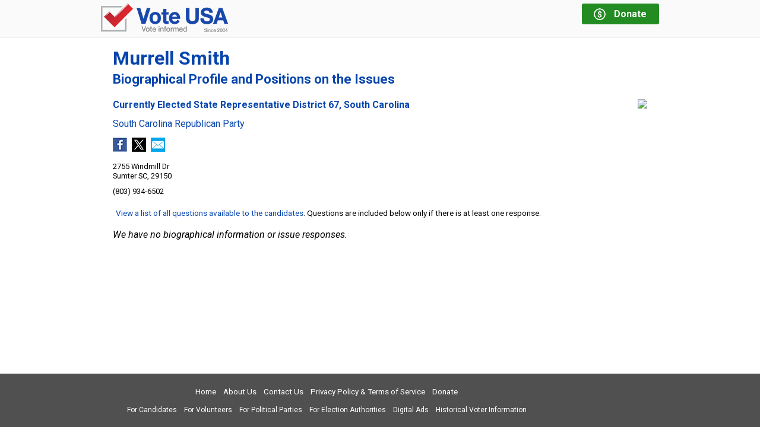

--- FILE ---
content_type: text/html; charset=utf-8
request_url: https://vote-usa.org/Intro.aspx?State=SC&Id=SCSmithJay
body_size: 11845
content:


<!DOCTYPE html>

<html>
<head id="Head"><title>
	Vote-USA | Murrell Smith | Currently Elected State Representative District 67, South Carolina
</title><meta name="viewport" content="width=device-width, initial-scale=1" />

  <!-- Google Tag Manager -->
  <script>
    (function(w, d, s, l, i) {
      w[l] = w[l] || [];
      w[l].push({
        'gtm.start':
          new Date().getTime(),
        event: 'gtm.js'
      });
      var f = d.getElementsByTagName(s)[0],
        j = d.createElement(s),
        dl = l != 'dataLayer' ? '&l=' + l : '';
      j.async = true;
      j.src =
        'https://www.googletagmanager.com/gtm.js?id=' + i + dl;
      f.parentNode.insertBefore(j, f);
    })(window, document, 'script', 'dataLayer', 'GTM-5LB4ZS');
  </script>
  <!-- End Google Tag Manager -->
  
<link href="https://fonts.googleapis.com/css?family=Roboto:400,400i,700,700i,900" rel="stylesheet" /><link rel="stylesheet" href="https://ajax.googleapis.com/ajax/libs/jqueryui/1.11.4/themes/smoothness/jquery-ui.css" /><link rel="stylesheet" href="/css/vote/public.min.css?577" />
  <script src="https://ajax.googleapis.com/ajax/libs/jquery/1.11.3/jquery.min.js" type="text/javascript"></script>
  <script src="https://ajax.googleapis.com/ajax/libs/jqueryui/1.11.4/jquery-ui.min.js" type="text/javascript"></script>

  <script type="text/javascript" src="/js/scripts.min.js?577"></script>
  
  
  <style type="text/css">
    .responsive-report
    {
      padding: 0;
    }

    .intro-page .content h1
    {
      margin-top: 0;
      font-size: 16px;
      line-height: 120%;
    }

    .intro-report
    {
      margin-bottom: 20px;
      padding: 0;
    }

    .intro-report .candidate-image
    {
      display: block;
      float: right;
    }

    .intro-report .candidate-info
    {
      width: 100%;
      padding: 0;
      display: block;
    }

    .intro-report .candidate-status
    {
      font-weight: bold;
      font-size: 1.3rem;
    }

    .intro-report .candidate-election
    {
      margin-top: 3px;
      font-size: 1rem;
      font-weight: normal;
    }

    .intro-report a.compare-candidates
    {
      margin: 5px 0 0 0;
    }

    .intro-report .candidate-party
    {
      margin: 15px 0;
      display: block;
    }

    .intro-report .social-media-anchors
    {
      margin-top: 15px;
    }

    .intro-report .candidate-address,
    .intro-report .candidate-phone,
    .intro-report .candidate-age
    {
      margin-top: 10px;
      line-height: 1.3;
    }

    @media only screen and (max-width: 519px)
    {
      /* small */
      .intro-report .candidate-image img
      {
        max-width: 100px;
      }
    }

    @media only screen and (min-width: 520px) and (max-width: 759px)
    {
      /* medium */
      .intro-report .candidate-image img
      {
        max-width: 200px;
      }
    }
  </style>
  <script type="text/javascript">
    $(function () {
      $(".accordion-container").accordion({
        active: false,
        collapsible: true,
        heightStyle: "content",
        activate: PUBLIC.accordionActivate
      });
      PUBLIC.setupBackToBallot();
    });
  </script>
<link href="https://vote-usa.org/intro.aspx?state=sc&amp;id=scsmithjay" rel="canonical" /><meta name="description" content="Murrell Smith, Currently Elected State Representative District 67, South Carolina: Picture, bio, position statements and social media links | Vote-USA" /></head>
<body id="Body" class="no-js disclaimer-hidden intro-page">

<!-- Google Tag Manager (noscript) -->
<noscript>
  <iframe src="https://www.googletagmanager.com/ns.html?id=GTM-5LB4ZS"
          height="0" width="0" style="display: none; visibility: hidden">
  </iframe>
</noscript>
<!-- End Google Tag Manager (noscript) -->

<form method="post" action="./Intro.aspx?State=SC&amp;Id=SCSmithJay" id="form1">
<div class="aspNetHidden">
<input type="hidden" name="__VIEWSTATE" id="__VIEWSTATE" value="/[base64]" />
</div>

<div class="aspNetHidden">

	<input type="hidden" name="__VIEWSTATEGENERATOR" id="__VIEWSTATEGENERATOR" value="6E43DA81" />
</div>
  <div id="page-container">
    <header class="clearfix">
      <div class="header-inner outer-element clearfix">


        <a class="logo3" href="/" title="Go to Vote-USA Home">
          <img src="/images/logo-2019-48h.png" alt="Vote USA - Vote informed"/>
        </a>
        
        <a class="donate no-print" href="/Donate.aspx" title="Donate to Vote-USA">
          <div class="dollar-logo">
            <div>$</div>
          </div>
          <div class="message">
            <div class="line1">Donate</div>
            <div class="line2">Keep us online</div>
          </div>
        </a>
      </div>
    </header>
    <section id="OuterPage" class="outer-page outer-element">
      <div class="content">
        
  <div id="MasterMainContent_InnerContent">
    <div id="MasterMainContent_PageHeading_MainHeading" class="page-heading">
  <div class="title">Murrell Smith<br/><small>Biographical Profile and Positions on the Issues</small></div>
  
</div>

        
    <div class="responsive-report intro-report clearfix"><div class="candidate-image"><img src="/Image.aspx?Id=SCSmithJay&Col=Profile300&Def=Profile300" /></div><div class="candidate-info"><h1 class="candidate-status">Currently Elected State Representative District 67, South Carolina</h1><a href="http://sc.gop" title="South Carolina Republican Party Website" target="_blank" rel="nofollow" class="candidate-party">South Carolina Republican Party</a><div class="candidate-website"><span class="no-print"></span><span class="only-print print-url"></span></div><div class="candidate-social-media clearfixleft"><ul class="social-media-anchors"><li><a title="Murrell Smith&#39;s Facebook Page" href="http://www.facebook.com/MurrellSmithSCHouse" target="facebook"><img src="/images/facebook.2.png" /></a></li><li><a title="Murrell Smith&#39;s X or Twitter Page" href="http://twitter.com/murrellsmith" target="twitter"><img src="/images/twitter.2.png" /></a></li><li><a title="Send Email to Murrell Smith at: info@votemurrellsmith.com" href="mailto:info@votemurrellsmith.com"><img src="/images/email.2.png" /></a></li></ul></div><div class="candidate-address"><span>2755 Windmill Dr</span><span>Sumter SC, 29150</span></div><div class="candidate-phone">(803) 934-6502</div></div></div>
    <div id="new-accordions" class="responsive-report issues-report intro-issues-report"><div class="issue-list-link"><a href="https://vote-usa.org/IssueList.aspx?State=SC">View a list of all questions available to the candidates</a>. Questions are included below only if there is at least one response.</div><div class="issues-container accordion-container candidates-1"></div><div class="issues-message">We have no biographical information or issue responses.</div></div>
  </div>

      </div>
    </section>
    <footer>
      <div class="footer-inner outer-element">
        <div class="footer-top clearfix no-print">
          <nav class="links">
            <ul class="set1">
              <li><a href="/default.aspx">Home</a></li>
              <li><a href="/aboutus.aspx">About Us</a></li>
              <li><a href="/contactus.aspx">Contact Us</a></li>
              <li><a href="/privacy.aspx">Privacy Policy &amp; Terms of Service</a></li>
              <li><a href="/Donate.aspx" title="Donate to Vote-USA">Donate</a></li>
            </ul>
            <ul class="set2">
              <li><a href="/forcandidates.aspx">For Candidates</a></li>
              <li><a href="/forvolunteers.aspx">For Volunteers</a></li>
              
              <li><a href="/forpoliticalparties.aspx">For Political Parties</a></li>
              <li><a href="/forelectionauthorities.aspx">For Election Authorities</a></li>
              <li><a href="/SampleMediaAssets.aspx">Digital Ads</a></li>
              <li><a href="/forresearch.aspx">Historical Voter Information</a></li>
            </ul>
          </nav>
          <div class="social">
            
          </div>
        </div>
        
      </div>
    </footer>
  </div>
  <script type="text/javascript" src="/js/jq/scrolltotop.js"></script>
  
  
  

<style>

  #donation-request
  {
    width: 100%;
    text-align: center;
    position: fixed;
    bottom: -200px;
  }

  #donation-request.showing
  {
    bottom: 0;
    transition: all 2s;
  }

  #donation-request .inner
  {
    width: 100%;
    max-width: 940px;
    margin: 0 auto;
    border: 4px solid #f60;
    position: relative;
    background: #fff;
    padding-bottom: 15px;
  }

  #donation-request .heading
  {
    font-weight: bold;
    color: white;
    background: #f60;
    width: 100%;
    padding: 5px 0 8px;
    font-size: 115%;
    margin-bottom: 15px;
  }

  #donation-request .message
  {
    font-weight: bold;
    padding: 0 15px;
    line-height: 130%;
  }

  #donation-request .close-box
  {
    position: absolute;
    top: -20px;
    right: 10px;
    cursor: pointer;
  }

  #donation-request .donate-button
  {
    background-color: #ff6600;
    border-radius: 10px;
    display: inline-block;
    cursor: pointer;
    color: #ffffff;
    font-family: Arial;
    font-size: 16px;
    font-weight: bold;
    padding: 6px 12px;
    text-decoration: none;
    border: none;
    margin-top: 16px;
  }

  #donation-request .donate-button:hover
  {
    opacity: 0.7;
  }

</style>

<script>
  (function ($) {

    var $donationRequest;

    function showRequest() {
      var nnx = parseInt($.cookie('nnx'));
      if (isNaN(nnx))
        nnx = 1;
      if (nnx >= 0) {
        $.ajax({
          type: "POST",
          url: "/WebService.asmx/GetDonationNagNew",
          data: "{" + "'cookieIndex': " + nnx + "}",
          contentType: "application/json; charset=utf-8",
          dataType: "json",
          success: function (result) {
            var d = result.d;
            $.cookie('nnx', d.NextMessageNumber, { expires: 365 });
            if (d.MessageText) {
              $('.message', $donationRequest).html(d.MessageText);
              $('.heading', $donationRequest).html(d.MessageHeading);
              $donationRequest.addClass("showing");
            }
          }
        });
      }
    }

    function setTimer(seconds) {
      setTimeout(function () {
        showRequest();
      }, seconds * 1000);
    }

    function resetTimer() {
      $donationRequest.removeClass("showing");
      setTimer(180);
    }

    $(function () {

      $donationRequest = $("#donation-request");

      $(".donate-button", $donationRequest).on("click", function () {
        resetTimer();
      });

      $(".close-box", $donationRequest).on("click", function () {
        resetTimer();
      });
     
      setTimer(30);

    });

  })(jQuery);
</script>

<div id="donation-request" class="">
  <div class="inner">
    <div class="heading">Pardon the interruption, but &hellip;</div>
    <div class="message">If we helped you vote your interests, not the special interest groups, please help us with a donation.</div>
    <div>
      <a class="donate-button" href="/donate.aspx" target="donate">Donate Now</a>
    </div>
    <img class="close-box" src="/images/close-box.png" alt="close box">
  </div>
</div>

</form>

  
</body>
</html>